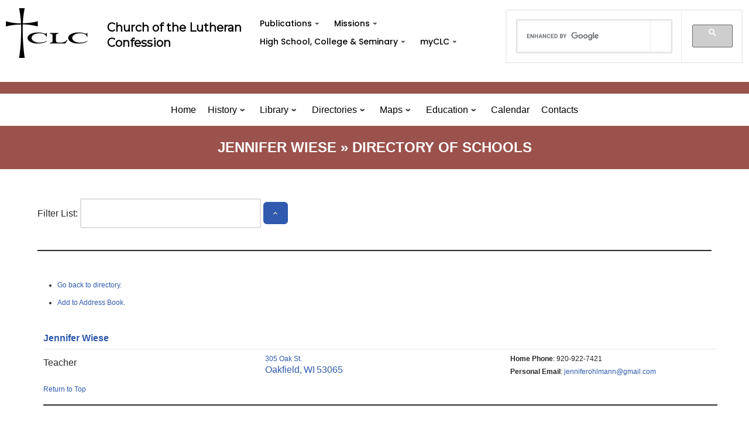

--- FILE ---
content_type: text/html; charset=UTF-8
request_url: https://clclutheran.org/directory-of-churches/directory-of-schools/name/jennifer-ohlmann/
body_size: 16212
content:
<!doctype html>
<html dir="ltr" lang="en-US" prefix="og: https://ogp.me/ns#">
  <head>
    <meta charset="UTF-8" />
    <meta name="viewport" content="width=device-width, initial-scale=1" />
    <link rel="profile" href="https://gmpg.org/xfn/11" />
    <title>Jennifer Wiese » Directory of Schools | Church of the Lutheran Confession</title>
<meta name="description" content="A directory listing  schools in the  Church of the Lutheran Confession.">
<meta name="google-site-verification" content="ydix8m1nsKd8zKddG9ISfcgSW3AuPy63LXd0ZrTfgbQ" />
		<!-- All in One SEO 4.9.3 - aioseo.com -->
	<meta name="robots" content="max-image-preview:large" />
	<link rel="canonical" href="https://clclutheran.org/directory-of-churches/directory-of-schools/name/jennifer-ohlmann/" />
	<meta name="generator" content="All in One SEO (AIOSEO) 4.9.3" />
		<meta property="og:locale" content="en_US" />
		<meta property="og:site_name" content="Church of the Lutheran Confession | Dedicated to proclaiming the Good News of Christ crucified for sinners." />
		<meta property="og:type" content="activity" />
		<meta property="og:title" content="Jennifer Wiese » Directory of Schools | Church of the Lutheran Confession" />
		<meta property="og:url" content="https://clclutheran.org/directory-of-churches/directory-of-schools/name/jennifer-ohlmann/" />
		<meta name="twitter:card" content="summary" />
		<meta name="twitter:title" content="Jennifer Wiese » Directory of Schools | Church of the Lutheran Confession" />
		<script type="application/ld+json" class="aioseo-schema">
			{"@context":"https:\/\/schema.org","@graph":[{"@type":"BreadcrumbList","@id":"https:\/\/clclutheran.org\/directory-of-churches\/directory-of-schools\/#breadcrumblist","itemListElement":[{"@type":"ListItem","@id":"https:\/\/clclutheran.org#listItem","position":1,"name":"Home","item":"https:\/\/clclutheran.org","nextItem":{"@type":"ListItem","@id":"https:\/\/clclutheran.org\/directory-of-churches\/#listItem","name":"Directory of Churches"}},{"@type":"ListItem","@id":"https:\/\/clclutheran.org\/directory-of-churches\/#listItem","position":2,"name":"Directory of Churches","item":"https:\/\/clclutheran.org\/directory-of-churches\/","nextItem":{"@type":"ListItem","@id":"https:\/\/clclutheran.org\/directory-of-churches\/directory-of-schools\/#listItem","name":"Jennifer Wiese &raquo; Directory of Schools"},"previousItem":{"@type":"ListItem","@id":"https:\/\/clclutheran.org#listItem","name":"Home"}},{"@type":"ListItem","@id":"https:\/\/clclutheran.org\/directory-of-churches\/directory-of-schools\/#listItem","position":3,"name":"Jennifer Wiese &raquo; Directory of Schools","previousItem":{"@type":"ListItem","@id":"https:\/\/clclutheran.org\/directory-of-churches\/#listItem","name":"Directory of Churches"}}]},{"@type":"Organization","@id":"https:\/\/clclutheran.org\/#organization","name":"Church of the Lutheran Confession","description":"Dedicated to proclaiming the Good News of Christ crucified for sinners.","url":"https:\/\/clclutheran.org\/","logo":{"@type":"ImageObject","url":"https:\/\/clclutheran.org\/wp-content\/blogs.dir\/1\/files\/2009\/08\/CLC_LOGO_ART_black.jpg","@id":"https:\/\/clclutheran.org\/directory-of-churches\/directory-of-schools\/#organizationLogo","width":228,"height":177,"caption":"clc logo"},"image":{"@id":"https:\/\/clclutheran.org\/directory-of-churches\/directory-of-schools\/#organizationLogo"}},{"@type":"WebPage","@id":"https:\/\/clclutheran.org\/directory-of-churches\/directory-of-schools\/#webpage","url":"https:\/\/clclutheran.org\/directory-of-churches\/directory-of-schools\/","name":"Jennifer Wiese \u00bb Directory of Schools | Church of the Lutheran Confession","inLanguage":"en-US","isPartOf":{"@id":"https:\/\/clclutheran.org\/#website"},"breadcrumb":{"@id":"https:\/\/clclutheran.org\/directory-of-churches\/directory-of-schools\/#breadcrumblist"},"datePublished":"2017-02-02T18:51:26-06:00","dateModified":"2020-03-30T11:59:47-05:00"},{"@type":"WebSite","@id":"https:\/\/clclutheran.org\/#website","url":"https:\/\/clclutheran.org\/","name":"Church of the Lutheran Confession","description":"Dedicated to proclaiming the Good News of Christ crucified for sinners.","inLanguage":"en-US","publisher":{"@id":"https:\/\/clclutheran.org\/#organization"}}]}
		</script>
		<!-- All in One SEO -->

<meta name="description" content="Teacher" />
<link rel='dns-prefetch' href='//www.googletagmanager.com' />
		<!-- This site uses the Google Analytics by MonsterInsights plugin v9.11.1 - Using Analytics tracking - https://www.monsterinsights.com/ -->
		<!-- Note: MonsterInsights is not currently configured on this site. The site owner needs to authenticate with Google Analytics in the MonsterInsights settings panel. -->
					<!-- No tracking code set -->
				<!-- / Google Analytics by MonsterInsights -->
		<style id='wp-img-auto-sizes-contain-inline-css'>
img:is([sizes=auto i],[sizes^="auto," i]){contain-intrinsic-size:3000px 1500px}
/*# sourceURL=wp-img-auto-sizes-contain-inline-css */
</style>
<link rel='stylesheet' id='wpacu-combined-css-head-1' href='https://clclutheran.org/wp-content/cache/asset-cleanup/css/head-923b82ad05094df6deaebe9f2d3a901242069b21.css' type='text/css' media='all' />
<style id='classic-theme-styles-inline-css'>
/*! This file is auto-generated */
.wp-block-button__link{color:#fff;background-color:#32373c;border-radius:9999px;box-shadow:none;text-decoration:none;padding:calc(.667em + 2px) calc(1.333em + 2px);font-size:1.125em}.wp-block-file__button{background:#32373c;color:#fff;text-decoration:none}
/*# sourceURL=/wp-includes/css/classic-themes.min.css */
</style>


<style   data-wpacu-inline-css-file='1'>
/*!/wp-content/themes/clcorg-neve-child/style.css*/.entry-header,.page-title{display:block}#calendarTitle{text-align:center}.widget_search .assistive-text{display:none}.entry-title{text-transform:uppercase;font-size:24px;padding-top:1em;padding-bottom:1em;color:#fff;text-align:center;background-color:rgb(155 82 76)}.zipcode{max-width:20em}.nv-page-title-wrap{margin-top:5px!important;margin-bottom:10px!important}.nv-page-title{padding:20px;text-align:center;color:#fff;background-color:rgb(155 82 76)}.nv-page-title h1{text-transform:uppercase;font-size:24px;margin-bottom:0}.nv-content-wrap{margin-left:5%;margin-right:5%}.searchform{height:30px;z-index:100;float:right}
</style>


<style   data-wpacu-inline-css-file='1'>
/*!/wp-content/plugins/connections/templates/profile/profile.css*/#cn-profile .cn-entry-single .cn-biography{clear:left;padding-top:20px}@media only screen and (min-device-width :320px) and (max-device-width :480px){#cn-profile div.cn-entry span:first-of-type{float:none!important}}
</style>





<script id="nb-jquery" src="https://clclutheran.org/wp-includes/js/jquery/jquery.min.js?ver=3.7.1" id="jquery-core-js"></script>
<script src="https://clclutheran.org/wp-includes/js/jquery/jquery-migrate.min.js?ver=3.4.1" id="jquery-migrate-js"></script>
<script id="nb-js-app-js-extra">
var sekFrontLocalized = {"isDevMode":"","isCustomizing":"","frontNonce":{"id":"SEKFrontNonce","handle":"afcc5dfbf5"},"skope_id":"skp__post_page_2735","recaptcha_public_key":"","lazyload_enabled":"1","video_bg_lazyload_enabled":"1","load_front_assets_on_dynamically":"","assetVersion":"3.3.8","frontAssetsPath":"https://clclutheran.org/wp-content/plugins/nimble-builder/assets/front/","contextuallyActiveModules":{"czr_image_module":["__nimble__0732dbe28931"],"czr_tiny_mce_editor_module":["__nimble__715c0486ddeb","__nimble__373ab2757109"],"czr_menu_module":["__nimble__8404646ea230","__nimble__f38aea8e59ba"],"czr_widget_area_module":["__nimble__1498d66a29d0","__nimble__eb316dcac1a2","__nimble__d7570f5e0d55","__nimble__963193049a51","__nimble__690fecc20f52"],"czr_simple_html_module":["__nimble__478df8b13516"],"czr_spacer_module":["__nimble__f505791f76ac"]},"fontAwesomeAlreadyEnqueued":"","partialFrontScripts":{"slider-module":"nb-needs-swiper","menu-module":"nb-needs-menu-js","front-parallax":"nb-needs-parallax","accordion-module":"nb-needs-accordion"}};
//# sourceURL=nb-js-app-js-extra
</script>
<script id="nb-js-app-js-after">
window.nb_={},function(e,t){if(window.nb_={isArray:function(e){return Array.isArray(e)||"[object Array]"===toString.call(e)},inArray:function(e,t){return!(!nb_.isArray(e)||nb_.isUndefined(t))&&e.indexOf(t)>-1},isUndefined:function(e){return void 0===e},isObject:function(e){var t=typeof e;return"function"===t||"object"===t&&!!e},errorLog:function(){nb_.isUndefined(console)||"function"!=typeof window.console.log||console.log.apply(console,arguments)},hasPreloadSupport:function(e){var t=document.createElement("link").relList;return!(!t||!t.supports)&&t.supports("preload")},listenTo:function(e,t){nb_.eventsListenedTo.push(e);var n={"nb-jquery-loaded":function(){return"undefined"!=typeof jQuery},"nb-app-ready":function(){return void 0!==window.nb_&&nb_.wasListenedTo("nb-jquery-loaded")},"nb-swipebox-parsed":function(){return"undefined"!=typeof jQuery&&void 0!==jQuery.fn.swipebox},"nb-main-swiper-parsed":function(){return void 0!==window.Swiper}},o=function(o){nb_.isUndefined(n[e])||!1!==n[e]()?t():nb_.errorLog("Nimble error => an event callback could not be fired because conditions not met => ",e,nb_.eventsListenedTo,t)};"function"==typeof t?nb_.wasEmitted(e)?o():document.addEventListener(e,o):nb_.errorLog("Nimble error => listenTo func param is not a function for event => ",e)},eventsEmitted:[],eventsListenedTo:[],emit:function(e,t){if(!(nb_.isUndefined(t)||t.fire_once)||!nb_.wasEmitted(e)){var n=document.createEvent("Event");n.initEvent(e,!0,!0),document.dispatchEvent(n),nb_.eventsEmitted.push(e)}},wasListenedTo:function(e){return"string"==typeof e&&nb_.inArray(nb_.eventsListenedTo,e)},wasEmitted:function(e){return"string"==typeof e&&nb_.inArray(nb_.eventsEmitted,e)},isInScreen:function(e){if(!nb_.isObject(e))return!1;var t=e.getBoundingClientRect(),n=Math.max(document.documentElement.clientHeight,window.innerHeight);return!(t.bottom<0||t.top-n>=0)},isCustomizing:function(){return!1},isLazyLoadEnabled:function(){return!nb_.isCustomizing()&&!1},preloadOrDeferAsset:function(e){if(e=e||{},nb_.preloadedAssets=nb_.preloadedAssets||[],!nb_.inArray(nb_.preloadedAssets,e.id)){var t,n=document.getElementsByTagName("head")[0],o=function(){if("style"===e.as)this.setAttribute("rel","stylesheet"),this.setAttribute("type","text/css"),this.setAttribute("media","all");else{var t=document.createElement("script");t.setAttribute("src",e.href),t.setAttribute("id",e.id),"script"===e.as&&t.setAttribute("defer","defer"),n.appendChild(t),i.call(this)}e.eventOnLoad&&nb_.emit(e.eventOnLoad)},i=function(){if(this&&this.parentNode&&this.parentNode.contains(this))try{this.parentNode.removeChild(this)}catch(e){nb_.errorLog("NB error when removing a script el",el)}};("font"!==e.as||nb_.hasPreloadSupport())&&(t=document.createElement("link"),"script"===e.as?e.onEvent?nb_.listenTo(e.onEvent,function(){o.call(t)}):o.call(t):(t.setAttribute("href",e.href),"style"===e.as?t.setAttribute("rel",nb_.hasPreloadSupport()?"preload":"stylesheet"):"font"===e.as&&nb_.hasPreloadSupport()&&t.setAttribute("rel","preload"),t.setAttribute("id",e.id),t.setAttribute("as",e.as),"font"===e.as&&(t.setAttribute("type",e.type),t.setAttribute("crossorigin","anonymous")),t.onload=function(){this.onload=null,"font"!==e.as?e.onEvent?nb_.listenTo(e.onEvent,function(){o.call(t)}):o.call(t):e.eventOnLoad&&nb_.emit(e.eventOnLoad)},t.onerror=function(t){nb_.errorLog("Nimble preloadOrDeferAsset error",t,e)}),n.appendChild(t),nb_.preloadedAssets.push(e.id),i.call(e.scriptEl))}},mayBeRevealBG:function(){this.getAttribute("data-sek-src")&&(this.setAttribute("style",'background-image:url("'+this.getAttribute("data-sek-src")+'")'),this.className+=" sek-lazy-loaded",this.querySelectorAll(".sek-css-loader").forEach(function(e){nb_.isObject(e)&&e.parentNode.removeChild(e)}))}},window.NodeList&&!NodeList.prototype.forEach&&(NodeList.prototype.forEach=function(e,t){t=t||window;for(var n=0;n<this.length;n++)e.call(t,this[n],n,this)}),nb_.listenTo("nb-docready",function(){var e=document.querySelectorAll("div.sek-has-bg");!nb_.isObject(e)||e.length<1||e.forEach(function(e){nb_.isObject(e)&&(window.sekFrontLocalized&&window.sekFrontLocalized.lazyload_enabled?nb_.isInScreen(e)&&nb_.mayBeRevealBG.call(e):nb_.mayBeRevealBG.call(e))})}),"complete"===document.readyState||"loading"!==document.readyState&&!document.documentElement.doScroll)nb_.emit("nb-docready");else{var n=function(){nb_.wasEmitted("nb-docready")||nb_.emit("nb-docready")};document.addEventListener("DOMContentLoaded",n),window.addEventListener("load",n)}}(window,document),function(){var e=function(){var e="nb-jquery-loaded";nb_.wasEmitted(e)||nb_.emit(e)},t=function(n){n=n||0,void 0!==window.jQuery?e():n<30?setTimeout(function(){t(++n)},200):window.console&&window.console.log&&console.log("Nimble Builder problem : jQuery.js was not detected on your website")},n=document.getElementById("nb-jquery");n&&n.addEventListener("load",function(){e()}),t()}(),window,document,nb_.listenTo("nb-jquery-loaded",function(){sekFrontLocalized.load_front_assets_on_dynamically&&(nb_.scriptsLoadingStatus={},nb_.ajaxLoadScript=function(e){jQuery(function(t){e=t.extend({path:"",complete:"",loadcheck:!1},e),nb_.scriptsLoadingStatus[e.path]&&"pending"===nb_.scriptsLoadingStatus[e.path].state()||(nb_.scriptsLoadingStatus[e.path]=nb_.scriptsLoadingStatus[e.path]||t.Deferred(),jQuery.ajax({url:sekFrontLocalized.frontAssetsPath+e.path+"?"+sekFrontLocalized.assetVersion,cache:!0,dataType:"script"}).done(function(){"function"!=typeof e.loadcheck||e.loadcheck()?"function"==typeof e.complete&&e.complete():nb_.errorLog("ajaxLoadScript success but loadcheck failed for => "+e.path)}).fail(function(){nb_.errorLog("ajaxLoadScript failed for => "+e.path)}))})})}),nb_.listenTo("nb-jquery-loaded",function(){jQuery(function(e){sekFrontLocalized.load_front_assets_on_dynamically&&(nb_.ajaxLoadScript({path:sekFrontLocalized.isDevMode?"js/ccat-nimble-front.js":"js/ccat-nimble-front.min.js"}),e.each(sekFrontLocalized.partialFrontScripts,function(e,t){nb_.listenTo(t,function(){nb_.ajaxLoadScript({path:sekFrontLocalized.isDevMode?"js/partials/"+e+".js":"js/partials/"+e+".min.js"})})}))})});
            
//# sourceURL=nb-js-app-js-after
</script>

<!-- Google tag (gtag.js) snippet added by Site Kit -->
<!-- Google Analytics snippet added by Site Kit -->
<script src="https://www.googletagmanager.com/gtag/js?id=G-WZ2HYQXN5M" id="google_gtagjs-js" async></script>
<script id="google_gtagjs-js-after">
window.dataLayer = window.dataLayer || [];function gtag(){dataLayer.push(arguments);}
gtag("set","linker",{"domains":["clclutheran.org"]});
gtag("js", new Date());
gtag("set", "developer_id.dZTNiMT", true);
gtag("config", "G-WZ2HYQXN5M");
//# sourceURL=google_gtagjs-js-after
</script>
<link rel="https://api.w.org/" href="https://clclutheran.org/wp-json/" /><link rel="alternate" title="JSON" type="application/json" href="https://clclutheran.org/wp-json/wp/v2/pages/2735" /><link rel="EditURI" type="application/rsd+xml" title="RSD" href="https://clclutheran.org/xmlrpc.php?rsd" />
<meta name="generator" content="WordPress 6.9" />
<link rel='shortlink' href='https://clclutheran.org/?p=2735' />
<meta name="generator" content="Site Kit by Google 1.170.0" />
<link rel="shortcut icon" type="image/x-icon" href="https://clclutheran.org/wp-content/themes/clcorg-neve-child/favicon.ico" />
<style>#wpadminbar #wp-admin-bar-site-name>.ab-item:before { content: none !important;}li#wp-admin-bar-site-name a { background: url( "https://clclutheran.org/wp-content/themes/clcorg-neve-child/favicon.ico" ) left center/20px no-repeat !important; padding-left: 21px !important; background-size: 20px !important; } li#wp-admin-bar-site-name { margin-left: 5px !important; } li#wp-admin-bar-site-name {} #wp-admin-bar-site-name div a { background: none !important; }
</style><link rel="icon" href="https://clclutheran.org/wp-content/blogs.dir/1/files/2009/08/cropped-CLC_LOGO_ART_black-150x150.jpg" sizes="32x32" />
<link rel="icon" href="https://clclutheran.org/wp-content/blogs.dir/1/files/2009/08/cropped-CLC_LOGO_ART_black-230x230.jpg" sizes="192x192" />
<link rel="apple-touch-icon" href="https://clclutheran.org/wp-content/blogs.dir/1/files/2009/08/cropped-CLC_LOGO_ART_black-230x230.jpg" />
<meta name="msapplication-TileImage" content="https://clclutheran.org/wp-content/blogs.dir/1/files/2009/08/cropped-CLC_LOGO_ART_black-300x300.jpg" />
		<style id="wp-custom-css">
			.entry-content{
	margin-left:2%;
	margin-right:2%;
}
.cn-list .cn-entry-content-block-list {
    margin: 1em 0;
}
@media only screen and (max-width: 600px) {
  /* For mobile: */
  .gsc-search-box {max-width: 80% !important;}
}
		</style>
		  <style id='global-styles-inline-css'>
:root{--wp--preset--aspect-ratio--square: 1;--wp--preset--aspect-ratio--4-3: 4/3;--wp--preset--aspect-ratio--3-4: 3/4;--wp--preset--aspect-ratio--3-2: 3/2;--wp--preset--aspect-ratio--2-3: 2/3;--wp--preset--aspect-ratio--16-9: 16/9;--wp--preset--aspect-ratio--9-16: 9/16;--wp--preset--color--black: #000000;--wp--preset--color--cyan-bluish-gray: #abb8c3;--wp--preset--color--white: #ffffff;--wp--preset--color--pale-pink: #f78da7;--wp--preset--color--vivid-red: #cf2e2e;--wp--preset--color--luminous-vivid-orange: #ff6900;--wp--preset--color--luminous-vivid-amber: #fcb900;--wp--preset--color--light-green-cyan: #7bdcb5;--wp--preset--color--vivid-green-cyan: #00d084;--wp--preset--color--pale-cyan-blue: #8ed1fc;--wp--preset--color--vivid-cyan-blue: #0693e3;--wp--preset--color--vivid-purple: #9b51e0;--wp--preset--color--neve-link-color: var(--nv-primary-accent);--wp--preset--color--neve-link-hover-color: var(--nv-secondary-accent);--wp--preset--color--nv-site-bg: var(--nv-site-bg);--wp--preset--color--nv-light-bg: var(--nv-light-bg);--wp--preset--color--nv-dark-bg: var(--nv-dark-bg);--wp--preset--color--neve-text-color: var(--nv-text-color);--wp--preset--color--nv-text-dark-bg: var(--nv-text-dark-bg);--wp--preset--color--nv-c-1: var(--nv-c-1);--wp--preset--color--nv-c-2: var(--nv-c-2);--wp--preset--gradient--vivid-cyan-blue-to-vivid-purple: linear-gradient(135deg,rgb(6,147,227) 0%,rgb(155,81,224) 100%);--wp--preset--gradient--light-green-cyan-to-vivid-green-cyan: linear-gradient(135deg,rgb(122,220,180) 0%,rgb(0,208,130) 100%);--wp--preset--gradient--luminous-vivid-amber-to-luminous-vivid-orange: linear-gradient(135deg,rgb(252,185,0) 0%,rgb(255,105,0) 100%);--wp--preset--gradient--luminous-vivid-orange-to-vivid-red: linear-gradient(135deg,rgb(255,105,0) 0%,rgb(207,46,46) 100%);--wp--preset--gradient--very-light-gray-to-cyan-bluish-gray: linear-gradient(135deg,rgb(238,238,238) 0%,rgb(169,184,195) 100%);--wp--preset--gradient--cool-to-warm-spectrum: linear-gradient(135deg,rgb(74,234,220) 0%,rgb(151,120,209) 20%,rgb(207,42,186) 40%,rgb(238,44,130) 60%,rgb(251,105,98) 80%,rgb(254,248,76) 100%);--wp--preset--gradient--blush-light-purple: linear-gradient(135deg,rgb(255,206,236) 0%,rgb(152,150,240) 100%);--wp--preset--gradient--blush-bordeaux: linear-gradient(135deg,rgb(254,205,165) 0%,rgb(254,45,45) 50%,rgb(107,0,62) 100%);--wp--preset--gradient--luminous-dusk: linear-gradient(135deg,rgb(255,203,112) 0%,rgb(199,81,192) 50%,rgb(65,88,208) 100%);--wp--preset--gradient--pale-ocean: linear-gradient(135deg,rgb(255,245,203) 0%,rgb(182,227,212) 50%,rgb(51,167,181) 100%);--wp--preset--gradient--electric-grass: linear-gradient(135deg,rgb(202,248,128) 0%,rgb(113,206,126) 100%);--wp--preset--gradient--midnight: linear-gradient(135deg,rgb(2,3,129) 0%,rgb(40,116,252) 100%);--wp--preset--font-size--small: 13px;--wp--preset--font-size--medium: 20px;--wp--preset--font-size--large: 36px;--wp--preset--font-size--x-large: 42px;--wp--preset--spacing--20: 0.44rem;--wp--preset--spacing--30: 0.67rem;--wp--preset--spacing--40: 1rem;--wp--preset--spacing--50: 1.5rem;--wp--preset--spacing--60: 2.25rem;--wp--preset--spacing--70: 3.38rem;--wp--preset--spacing--80: 5.06rem;--wp--preset--shadow--natural: 6px 6px 9px rgba(0, 0, 0, 0.2);--wp--preset--shadow--deep: 12px 12px 50px rgba(0, 0, 0, 0.4);--wp--preset--shadow--sharp: 6px 6px 0px rgba(0, 0, 0, 0.2);--wp--preset--shadow--outlined: 6px 6px 0px -3px rgb(255, 255, 255), 6px 6px rgb(0, 0, 0);--wp--preset--shadow--crisp: 6px 6px 0px rgb(0, 0, 0);}:where(.is-layout-flex){gap: 0.5em;}:where(.is-layout-grid){gap: 0.5em;}body .is-layout-flex{display: flex;}.is-layout-flex{flex-wrap: wrap;align-items: center;}.is-layout-flex > :is(*, div){margin: 0;}body .is-layout-grid{display: grid;}.is-layout-grid > :is(*, div){margin: 0;}:where(.wp-block-columns.is-layout-flex){gap: 2em;}:where(.wp-block-columns.is-layout-grid){gap: 2em;}:where(.wp-block-post-template.is-layout-flex){gap: 1.25em;}:where(.wp-block-post-template.is-layout-grid){gap: 1.25em;}.has-black-color{color: var(--wp--preset--color--black) !important;}.has-cyan-bluish-gray-color{color: var(--wp--preset--color--cyan-bluish-gray) !important;}.has-white-color{color: var(--wp--preset--color--white) !important;}.has-pale-pink-color{color: var(--wp--preset--color--pale-pink) !important;}.has-vivid-red-color{color: var(--wp--preset--color--vivid-red) !important;}.has-luminous-vivid-orange-color{color: var(--wp--preset--color--luminous-vivid-orange) !important;}.has-luminous-vivid-amber-color{color: var(--wp--preset--color--luminous-vivid-amber) !important;}.has-light-green-cyan-color{color: var(--wp--preset--color--light-green-cyan) !important;}.has-vivid-green-cyan-color{color: var(--wp--preset--color--vivid-green-cyan) !important;}.has-pale-cyan-blue-color{color: var(--wp--preset--color--pale-cyan-blue) !important;}.has-vivid-cyan-blue-color{color: var(--wp--preset--color--vivid-cyan-blue) !important;}.has-vivid-purple-color{color: var(--wp--preset--color--vivid-purple) !important;}.has-neve-link-color-color{color: var(--wp--preset--color--neve-link-color) !important;}.has-neve-link-hover-color-color{color: var(--wp--preset--color--neve-link-hover-color) !important;}.has-nv-site-bg-color{color: var(--wp--preset--color--nv-site-bg) !important;}.has-nv-light-bg-color{color: var(--wp--preset--color--nv-light-bg) !important;}.has-nv-dark-bg-color{color: var(--wp--preset--color--nv-dark-bg) !important;}.has-neve-text-color-color{color: var(--wp--preset--color--neve-text-color) !important;}.has-nv-text-dark-bg-color{color: var(--wp--preset--color--nv-text-dark-bg) !important;}.has-nv-c-1-color{color: var(--wp--preset--color--nv-c-1) !important;}.has-nv-c-2-color{color: var(--wp--preset--color--nv-c-2) !important;}.has-black-background-color{background-color: var(--wp--preset--color--black) !important;}.has-cyan-bluish-gray-background-color{background-color: var(--wp--preset--color--cyan-bluish-gray) !important;}.has-white-background-color{background-color: var(--wp--preset--color--white) !important;}.has-pale-pink-background-color{background-color: var(--wp--preset--color--pale-pink) !important;}.has-vivid-red-background-color{background-color: var(--wp--preset--color--vivid-red) !important;}.has-luminous-vivid-orange-background-color{background-color: var(--wp--preset--color--luminous-vivid-orange) !important;}.has-luminous-vivid-amber-background-color{background-color: var(--wp--preset--color--luminous-vivid-amber) !important;}.has-light-green-cyan-background-color{background-color: var(--wp--preset--color--light-green-cyan) !important;}.has-vivid-green-cyan-background-color{background-color: var(--wp--preset--color--vivid-green-cyan) !important;}.has-pale-cyan-blue-background-color{background-color: var(--wp--preset--color--pale-cyan-blue) !important;}.has-vivid-cyan-blue-background-color{background-color: var(--wp--preset--color--vivid-cyan-blue) !important;}.has-vivid-purple-background-color{background-color: var(--wp--preset--color--vivid-purple) !important;}.has-neve-link-color-background-color{background-color: var(--wp--preset--color--neve-link-color) !important;}.has-neve-link-hover-color-background-color{background-color: var(--wp--preset--color--neve-link-hover-color) !important;}.has-nv-site-bg-background-color{background-color: var(--wp--preset--color--nv-site-bg) !important;}.has-nv-light-bg-background-color{background-color: var(--wp--preset--color--nv-light-bg) !important;}.has-nv-dark-bg-background-color{background-color: var(--wp--preset--color--nv-dark-bg) !important;}.has-neve-text-color-background-color{background-color: var(--wp--preset--color--neve-text-color) !important;}.has-nv-text-dark-bg-background-color{background-color: var(--wp--preset--color--nv-text-dark-bg) !important;}.has-nv-c-1-background-color{background-color: var(--wp--preset--color--nv-c-1) !important;}.has-nv-c-2-background-color{background-color: var(--wp--preset--color--nv-c-2) !important;}.has-black-border-color{border-color: var(--wp--preset--color--black) !important;}.has-cyan-bluish-gray-border-color{border-color: var(--wp--preset--color--cyan-bluish-gray) !important;}.has-white-border-color{border-color: var(--wp--preset--color--white) !important;}.has-pale-pink-border-color{border-color: var(--wp--preset--color--pale-pink) !important;}.has-vivid-red-border-color{border-color: var(--wp--preset--color--vivid-red) !important;}.has-luminous-vivid-orange-border-color{border-color: var(--wp--preset--color--luminous-vivid-orange) !important;}.has-luminous-vivid-amber-border-color{border-color: var(--wp--preset--color--luminous-vivid-amber) !important;}.has-light-green-cyan-border-color{border-color: var(--wp--preset--color--light-green-cyan) !important;}.has-vivid-green-cyan-border-color{border-color: var(--wp--preset--color--vivid-green-cyan) !important;}.has-pale-cyan-blue-border-color{border-color: var(--wp--preset--color--pale-cyan-blue) !important;}.has-vivid-cyan-blue-border-color{border-color: var(--wp--preset--color--vivid-cyan-blue) !important;}.has-vivid-purple-border-color{border-color: var(--wp--preset--color--vivid-purple) !important;}.has-neve-link-color-border-color{border-color: var(--wp--preset--color--neve-link-color) !important;}.has-neve-link-hover-color-border-color{border-color: var(--wp--preset--color--neve-link-hover-color) !important;}.has-nv-site-bg-border-color{border-color: var(--wp--preset--color--nv-site-bg) !important;}.has-nv-light-bg-border-color{border-color: var(--wp--preset--color--nv-light-bg) !important;}.has-nv-dark-bg-border-color{border-color: var(--wp--preset--color--nv-dark-bg) !important;}.has-neve-text-color-border-color{border-color: var(--wp--preset--color--neve-text-color) !important;}.has-nv-text-dark-bg-border-color{border-color: var(--wp--preset--color--nv-text-dark-bg) !important;}.has-nv-c-1-border-color{border-color: var(--wp--preset--color--nv-c-1) !important;}.has-nv-c-2-border-color{border-color: var(--wp--preset--color--nv-c-2) !important;}.has-vivid-cyan-blue-to-vivid-purple-gradient-background{background: var(--wp--preset--gradient--vivid-cyan-blue-to-vivid-purple) !important;}.has-light-green-cyan-to-vivid-green-cyan-gradient-background{background: var(--wp--preset--gradient--light-green-cyan-to-vivid-green-cyan) !important;}.has-luminous-vivid-amber-to-luminous-vivid-orange-gradient-background{background: var(--wp--preset--gradient--luminous-vivid-amber-to-luminous-vivid-orange) !important;}.has-luminous-vivid-orange-to-vivid-red-gradient-background{background: var(--wp--preset--gradient--luminous-vivid-orange-to-vivid-red) !important;}.has-very-light-gray-to-cyan-bluish-gray-gradient-background{background: var(--wp--preset--gradient--very-light-gray-to-cyan-bluish-gray) !important;}.has-cool-to-warm-spectrum-gradient-background{background: var(--wp--preset--gradient--cool-to-warm-spectrum) !important;}.has-blush-light-purple-gradient-background{background: var(--wp--preset--gradient--blush-light-purple) !important;}.has-blush-bordeaux-gradient-background{background: var(--wp--preset--gradient--blush-bordeaux) !important;}.has-luminous-dusk-gradient-background{background: var(--wp--preset--gradient--luminous-dusk) !important;}.has-pale-ocean-gradient-background{background: var(--wp--preset--gradient--pale-ocean) !important;}.has-electric-grass-gradient-background{background: var(--wp--preset--gradient--electric-grass) !important;}.has-midnight-gradient-background{background: var(--wp--preset--gradient--midnight) !important;}.has-small-font-size{font-size: var(--wp--preset--font-size--small) !important;}.has-medium-font-size{font-size: var(--wp--preset--font-size--medium) !important;}.has-large-font-size{font-size: var(--wp--preset--font-size--large) !important;}.has-x-large-font-size{font-size: var(--wp--preset--font-size--x-large) !important;}
/*# sourceURL=global-styles-inline-css */
</style>
<style id='nimble-global-inline-style-inline-css'>
.nb-loc [data-sek-level] .sek-module-inner a{color:#152e87;}.nb-loc [data-sek-level] .sek-module-inner a:hover{color:#1e73be;}
/*# sourceURL=nimble-global-inline-style-inline-css */
</style>
</head>
  <body class="nb-3-3-8 nimble-no-local-data-skp__post_page_2735 nimble-no-group-site-tmpl-skp__all_page wp-singular page-template page-template-sub-directory page-template-sub-directory-php page page-id-2735 page-child parent-pageid-2733 wp-theme-neve wp-child-theme-clcorg-neve-child sek-hide-rc-badge  nv-blog-grid nv-sidebar-full-width menu_sidebar_slide_left">
        <div id="nimble-page" class="">
      <a class="sek-skip-link sek-screen-reader-text" href="#nimble-page">Skip to content</a>
      <header id="nimble-header" class="">
                    <div class="sektion-wrapper nb-loc " data-sek-level="location" data-sek-id="nimble_global_header" data-sek-is-global-location="true" data-sek-is-header-location="true"  >    <div data-sek-level="section" data-sek-id="__nimble__bb2e5a7f77dd"  class="sek-section sek-has-modules   "    >
      <div class="sek-container-fluid">
        <div class="sek-row sek-sektion-inner">
            <div data-sek-level="column" data-sek-id="__nimble__5bb54e840262" class="sek-column sek-col-base sek-col-25   "     >        <div class="sek-column-inner ">
                            <div data-sek-level="module" data-sek-id="__nimble__0732dbe28931" data-sek-module-type="czr_image_module" class="sek-module   " title=""     >    <div class="sek-module-inner">
      <a class="sek-link-to-url " href="https://clclutheran.org/"><figure class=" sek-img" title="clc_logo_header"><img width="140" height="85" src="https://clclutheran.org/wp-content/blogs.dir/1/files/2021/05/clc_logo_header.jpg" class="attachment-original size-original no-lazy" alt="clc_logo" /></figure></a>    </div>
</div>                    </div>
    </div><div data-sek-level="column" data-sek-id="__nimble__4e3706c570f8" class="sek-column sek-col-base sek-col-25   "     >        <div class="sek-column-inner ">
                            <div data-sek-level="module" data-sek-id="__nimble__715c0486ddeb" data-sek-module-type="czr_tiny_mce_editor_module" class="sek-module   " title=""     >    <div class="sek-module-inner">
      <p><span style="color: #000000; font-size: 15pt;"><strong><br />Church of the Lutheran Confession</strong></span></p>
    </div>
</div>                    </div>
    </div><div data-sek-level="column" data-sek-id="__nimble__997a77216386" class="sek-column sek-col-base sek-col-25   "     >        <div class="sek-column-inner ">
                            <div data-sek-level="module" data-sek-id="__nimble__8404646ea230" data-sek-module-type="czr_menu_module" class="sek-module   " title=""     >    <div class="sek-module-inner">
      
<nav class="sek-nav-wrap" data-sek-expand-below="yes" data-sek-mobile-menu-breakpoint=768>
    <button class="sek-nav-toggler sek-collapsed" type="button" data-target="#__nimble__8404646ea230" aria-controls="__nimble__8404646ea230" aria-expanded="false" aria-label="Toggle navigation">
        <span class="sek-ham__span-wrapper">
          <span class="line line-1"></span>
          <span class="line line-2"></span>
          <span class="line line-3"></span>
        </span>
    </button>
        <div class="sek-nav-collapse sek-submenu-fade sek-submenu-move" id="__nimble__8404646ea230" data-sek-mm-state="collapsed" style="display:none">
      <ul id="menu-clc-common-menu" class="sek-menu-module sek-nav"><li id="menu-item-3905" class="menu-item menu-item-type-custom menu-item-object-custom menu-item-home menu-item-has-children menu-item-3905"><a href="https://clclutheran.org"><span class="sek-nav__title">Publications</span></a>
<ul class="sub-menu">
	<li id="menu-item-3909" class="menu-item menu-item-type-custom menu-item-object-custom menu-item-3909"><a href="https://breadoflife.clclutheran.org"><span class="sek-nav__title">Daily Bible Readings</span></a></li>
	<li id="menu-item-4173" class="menu-item menu-item-type-custom menu-item-object-custom menu-item-4173"><a href="https://dailyrest.clclutheran.org/"><span class="sek-nav__title">Daily Rest</span></a></li>
	<li id="menu-item-3907" class="menu-item menu-item-type-custom menu-item-object-custom menu-item-3907"><a href="https://journaloftheology.org"><span class="sek-nav__title">Journal of Theology</span></a></li>
	<li id="menu-item-3906" class="menu-item menu-item-type-custom menu-item-object-custom menu-item-3906"><a href="https://lutheranspokesman.org"><span class="sek-nav__title">Lutheran Spokesman</span></a></li>
	<li id="menu-item-3910" class="menu-item menu-item-type-custom menu-item-object-custom menu-item-3910"><a href="http://ministrybymail.clclutheran.org"><span class="sek-nav__title">Ministry by Mail</span></a></li>
	<li id="menu-item-3908" class="menu-item menu-item-type-custom menu-item-object-custom menu-item-3908"><a href="https://godshand.clclutheran.org"><span class="sek-nav__title">Sunday School Materials</span></a></li>
</ul>
</li>
<li id="menu-item-3911" class="menu-item menu-item-type-custom menu-item-object-custom menu-item-has-children menu-item-3911"><a href="https://lutheranmissions.org"><span class="sek-nav__title">Missions</span></a>
<ul class="sub-menu">
	<li id="menu-item-3913" class="menu-item menu-item-type-custom menu-item-object-custom menu-item-3913"><a href="https://lutheranmissions.org/kinship/"><span class="sek-nav__title">Kinship</span></a></li>
	<li id="menu-item-3933" class="menu-item menu-item-type-custom menu-item-object-custom menu-item-3933"><a href="https://lutheranmissions.org"><span class="sek-nav__title">Missions</span></a></li>
	<li id="menu-item-3912" class="menu-item menu-item-type-custom menu-item-object-custom menu-item-3912"><a href="https://onlinetheologicalstudies.org"><span class="sek-nav__title">Online Theological Studies</span></a></li>
	<li id="menu-item-3955" class="menu-item menu-item-type-custom menu-item-object-custom menu-item-3955"><a href="https://clctvbs.org/"><span class="sek-nav__title">Traveling Vacation Bible School</span></a></li>
</ul>
</li>
<li id="menu-item-3914" class="menu-item menu-item-type-custom menu-item-object-custom menu-item-has-children menu-item-3914"><a href="https://ilc.edu"><span class="sek-nav__title">High School, College &#038; Seminary</span></a>
<ul class="sub-menu">
	<li id="menu-item-4075" class="menu-item menu-item-type-custom menu-item-object-custom menu-item-4075"><a href="https://fep.ilc.edu/"><span class="sek-nav__title">ILC Facility Expansion Project</span></a></li>
</ul>
</li>
<li id="menu-item-3915" class="menu-item menu-item-type-custom menu-item-object-custom menu-item-has-children menu-item-3915"><a href="https://clclutheran.net"><span class="sek-nav__title">myCLC</span></a>
<ul class="sub-menu">
	<li id="menu-item-3934" class="menu-item menu-item-type-custom menu-item-object-custom menu-item-3934"><a href="https://clclutheran.net"><span class="sek-nav__title">clclutheran.net</span></a></li>
	<li id="menu-item-3917" class="menu-item menu-item-type-custom menu-item-object-custom menu-item-3917"><a href="https://www.erbenhouse.com/publications/the-branches"><span class="sek-nav__title">Branches</span></a></li>
	<li id="menu-item-3916" class="menu-item menu-item-type-custom menu-item-object-custom menu-item-3916"><a href="https://burdenblessing.clclutheran.org/"><span class="sek-nav__title">Burden and Blessing</span></a></li>
	<li id="menu-item-3919" class="menu-item menu-item-type-custom menu-item-object-custom menu-item-3919"><a href="https://devotions.clclutheran.org/"><span class="sek-nav__title">Devotions</span></a></li>
	<li id="menu-item-4289" class="menu-item menu-item-type-custom menu-item-object-custom menu-item-4289"><a href="https://clcbookhouse.org/"><span class="sek-nav__title">CLC Bookhouse</span></a></li>
</ul>
</li>
</ul>    </div>
</nav>    </div>
</div>                    </div>
    </div><div data-sek-level="column" data-sek-id="__nimble__7bf8bc9afce1" class="sek-column sek-col-base sek-col-25   "     >        <div class="sek-column-inner ">
                            <div data-sek-level="module" data-sek-id="__nimble__1498d66a29d0" data-sek-module-type="czr_widget_area_module" class="sek-module   " title=""     >    <div class="sek-module-inner">
      <aside id="custom_html-3" class="widget_text widget widget_custom_html"><div class="textwidget custom-html-widget"><p><script async="" src="https://cse.google.com/cse.js?cx=008457731342406250045:e8-orfyphzy"></script></p>
<div class="gcse-searchbox"></div></div></aside>    </div>
</div>                    </div>
    </div>        </div>
      </div>
  </div><div data-sek-level="section" data-sek-id="__nimble__bc81ddba953c"  class="sek-section sek-has-modules   "    >
      <div class="sek-container-fluid">
        <div class="sek-row sek-sektion-inner">
            <div data-sek-level="column" data-sek-id="__nimble__3025276d348b" class="sek-column sek-col-base sek-col-100   "     >        <div class="sek-column-inner ">
                            <div data-sek-level="module" data-sek-id="__nimble__478df8b13516" data-sek-module-type="czr_simple_html_module" class="sek-module   " title=""     >    <div class="sek-module-inner">
      <div class="gcse-searchresults"></div>    </div>
</div>                    </div>
    </div>        </div>
      </div>
  </div><div data-sek-level="section" data-sek-id="__nimble__28b550837008"  class="sek-section sek-has-modules   "    >
      <div class="sek-container-fluid">
        <div class="sek-row sek-sektion-inner">
            <div data-sek-level="column" data-sek-id="__nimble__84fa84c4dad8" class="sek-column sek-col-base sek-col-100   "     >        <div class="sek-column-inner ">
                            <div data-sek-level="module" data-sek-id="__nimble__f505791f76ac" data-sek-module-type="czr_spacer_module" class="sek-module   " title=""     >    <div class="sek-module-inner">
      <div class="sek-spacer"></div>    </div>
</div>                    </div>
    </div>        </div>
      </div>
  </div><div data-sek-level="section" data-sek-id="__nimble__9fe97133bb88"  class="sek-section    "    >
      <div class="sek-container-fluid">
        <div class="sek-row sek-sektion-inner">
            <div data-sek-level="column" data-sek-id="__nimble__a2564b8f8779" class="sek-column sek-col-base sek-col-100   " data-sek-no-modules="true"    >        <div class="sek-column-inner sek-empty-col">
                            </div>
    </div>        </div>
      </div>
  </div><div data-sek-level="section" data-sek-id="__nimble__45586caf5580"  class="sek-section sek-has-modules   "    >
      <div class="sek-container-fluid">
        <div class="sek-row sek-sektion-inner">
            <div data-sek-level="column" data-sek-id="__nimble__f7af9af6fc0a" class="sek-column sek-col-base sek-col-100   "     >        <div class="sek-column-inner ">
                            <div data-sek-level="module" data-sek-id="__nimble__f38aea8e59ba" data-sek-module-type="czr_menu_module" class="sek-module   " title=""     >    <div class="sek-module-inner">
      
<nav class="sek-nav-wrap" data-sek-expand-below="yes" data-sek-mobile-menu-breakpoint=768>
    <button class="sek-nav-toggler sek-collapsed" type="button" data-target="#__nimble__f38aea8e59ba" aria-controls="__nimble__f38aea8e59ba" aria-expanded="false" aria-label="Toggle navigation">
        <span class="sek-ham__span-wrapper">
          <span class="line line-1"></span>
          <span class="line line-2"></span>
          <span class="line line-3"></span>
        </span>
    </button>
        <div class="sek-nav-collapse sek-submenu-fade sek-submenu-move" id="__nimble__f38aea8e59ba" data-sek-mm-state="collapsed" style="display:none">
      <ul id="menu-page-navigation" class="sek-menu-module sek-nav"><li id="menu-item-2910" class="menu-item menu-item-type-post_type menu-item-object-page menu-item-home menu-item-2910"><a href="https://clclutheran.org/"><span class="sek-nav__title">Home</span></a></li>
<li id="menu-item-2911" class="menu-item menu-item-type-post_type menu-item-object-page menu-item-has-children menu-item-2911"><a href="https://clclutheran.org/ourhistory/"><span class="sek-nav__title">History</span></a>
<ul class="sub-menu">
	<li id="menu-item-2912" class="menu-item menu-item-type-post_type menu-item-object-page menu-item-2912"><a href="https://clclutheran.org/ourhistory/historical-documents/"><span class="sek-nav__title">Historical Documents</span></a></li>
	<li id="menu-item-3974" class="menu-item menu-item-type-post_type menu-item-object-page menu-item-3974"><a href="https://clclutheran.org/ourhistory/by-the-grace-of-god-video/"><span class="sek-nav__title">By the Grace of God (video)</span></a></li>
</ul>
</li>
<li id="menu-item-2913" class="menu-item menu-item-type-post_type menu-item-object-page menu-item-has-children menu-item-2913"><a href="https://clclutheran.org/online-library/"><span class="sek-nav__title">Library</span></a>
<ul class="sub-menu">
	<li id="menu-item-3679" class="menu-item menu-item-type-custom menu-item-object-custom menu-item-3679"><a href="http://clclutheran.org/clcnewuser"><span class="sek-nav__title">CLC &#8220;New Users&#8221; Guide</span></a></li>
	<li id="menu-item-2914" class="menu-item menu-item-type-post_type menu-item-object-page menu-item-2914"><a href="https://clclutheran.org/online-library/magazines-and-services/"><span class="sek-nav__title">Magazines and Services</span></a></li>
	<li id="menu-item-2915" class="menu-item menu-item-type-post_type menu-item-object-page menu-item-2915"><a href="https://clclutheran.org/online-library/doctrinal-platform/"><span class="sek-nav__title">Doctrinal Platform</span></a></li>
	<li id="menu-item-2916" class="menu-item menu-item-type-post_type menu-item-object-page menu-item-2916"><a href="https://clclutheran.org/online-library/devotional-articles/"><span class="sek-nav__title">Devotional Articles</span></a></li>
	<li id="menu-item-2917" class="menu-item menu-item-type-post_type menu-item-object-page menu-item-2917"><a href="https://clclutheran.org/online-library/thought-provoking-materials/"><span class="sek-nav__title">Thought- Provoking Materials</span></a></li>
	<li id="menu-item-4156" class="menu-item menu-item-type-post_type menu-item-object-page menu-item-4156"><a href="https://clclutheran.org/online-library/learn-from-me/"><span class="sek-nav__title">Learn From Me</span></a></li>
	<li id="menu-item-2920" class="menu-item menu-item-type-post_type menu-item-object-page menu-item-2920"><a href="https://clclutheran.org/directory-of-churches/online-sermons-and-hymns/"><span class="sek-nav__title">Online Sermons and Hymns</span></a></li>
</ul>
</li>
<li id="menu-item-2919" class="menu-item menu-item-type-post_type menu-item-object-page current-page-ancestor current-menu-ancestor current-menu-parent current-page-parent current_page_parent current_page_ancestor menu-item-has-children menu-item-2919"><a href="https://clclutheran.org/directory-of-churches/"><span class="sek-nav__title">Directories</span></a>
<ul class="sub-menu">
	<li id="menu-item-4085" class="menu-item menu-item-type-post_type menu-item-object-page current-page-ancestor current-page-parent menu-item-4085"><a href="https://clclutheran.org/directory-of-churches/"><span class="sek-nav__title">Directory of Churches</span></a></li>
	<li id="menu-item-4088" class="menu-item menu-item-type-post_type menu-item-object-page menu-item-4088"><a href="https://clclutheran.org/directory-of-churches/church-directory-listed-by-state/"><span class="sek-nav__title">Directory of Churches Listed By State</span></a></li>
	<li id="menu-item-2923" class="menu-item menu-item-type-post_type menu-item-object-page current-menu-item page_item page-item-2735 current_page_item menu-item-2923"><a href="https://clclutheran.org/directory-of-churches/directory-of-schools/" aria-current="page"><span class="sek-nav__title">Directory of Schools</span></a></li>
	<li id="menu-item-2924" class="menu-item menu-item-type-post_type menu-item-object-page menu-item-2924"><a href="https://clclutheran.org/directory-of-churches/directory-of-pastors/"><span class="sek-nav__title">Directory of Pastors</span></a></li>
	<li id="menu-item-2925" class="menu-item menu-item-type-post_type menu-item-object-page menu-item-2925"><a href="https://clclutheran.org/directory-of-churches/directory-of-teachers/"><span class="sek-nav__title">Directory of Teachers</span></a></li>
	<li id="menu-item-2926" class="menu-item menu-item-type-post_type menu-item-object-page menu-item-2926"><a href="https://clclutheran.org/directory-of-churches/directory-of-pastors-emeritus/"><span class="sek-nav__title">Directory of Pastors Emeritus</span></a></li>
	<li id="menu-item-2927" class="menu-item menu-item-type-post_type menu-item-object-page menu-item-2927"><a href="https://clclutheran.org/directory-of-churches/directory/directory-of-teachers-emeritus/"><span class="sek-nav__title">Directory of Teachers Emeritus</span></a></li>
	<li id="menu-item-3205" class="menu-item menu-item-type-post_type menu-item-object-page menu-item-3205"><a href="https://clclutheran.org/directory-of-churches/directory/clc-boards/"><span class="sek-nav__title">CLC Boards</span></a></li>
	<li id="menu-item-2918" class="menu-item menu-item-type-post_type menu-item-object-page menu-item-2918"><a href="https://clclutheran.org/directory-of-churches/directory/"><span class="sek-nav__title">Complete Directory</span></a></li>
</ul>
</li>
<li id="menu-item-2894" class="menu-item menu-item-type-post_type menu-item-object-page menu-item-has-children menu-item-2894"><a href="https://clclutheran.org/maps/"><span class="sek-nav__title">Maps</span></a>
<ul class="sub-menu">
	<li id="menu-item-3291" class="menu-item menu-item-type-post_type menu-item-object-page menu-item-3291"><a href="https://clclutheran.org/maps/nearest-clc-church/"><span class="sek-nav__title">Nearest CLC Church</span></a></li>
	<li id="menu-item-2896" class="menu-item menu-item-type-post_type menu-item-object-page menu-item-2896"><a href="https://clclutheran.org/maps/church-map/"><span class="sek-nav__title">Church Map</span></a></li>
	<li id="menu-item-2895" class="menu-item menu-item-type-post_type menu-item-object-page menu-item-2895"><a href="https://clclutheran.org/maps/school-map/"><span class="sek-nav__title">School Map</span></a></li>
</ul>
</li>
<li id="menu-item-2928" class="menu-item menu-item-type-post_type menu-item-object-page menu-item-has-children menu-item-2928"><a href="https://clclutheran.org/education/"><span class="sek-nav__title">Education</span></a>
<ul class="sub-menu">
	<li id="menu-item-4323" class="menu-item menu-item-type-post_type menu-item-object-page menu-item-4323"><a href="https://clclutheran.org/education/eduk8/"><span class="sek-nav__title">EDUK8</span></a></li>
</ul>
</li>
<li id="menu-item-2932" class="menu-item menu-item-type-post_type menu-item-object-page menu-item-2932"><a href="https://clclutheran.org/calendar/"><span class="sek-nav__title">Calendar</span></a></li>
<li id="menu-item-2933" class="menu-item menu-item-type-post_type menu-item-object-page menu-item-2933"><a href="https://clclutheran.org/contact-us/"><span class="sek-nav__title">Contacts</span></a></li>
</ul>    </div>
</nav>    </div>
</div>                    </div>
    </div>        </div>
      </div>
  </div>            </div>      </header><!-- #nimble-header -->
      <div id="nimble-content" class="">
                <div id="nimble-content" class="">

    <div id="content">


        <div id="inner-content" class="single-page-container">

            <div class="nv-single-page-wrap">


                <main id="main" class="">


                    <h1 class="entry-title" itemprop="headline">Jennifer Wiese &raquo; Directory of Schools</h1>


                    <div class="nv-content-wrap" itemprop="text">

                                                        <div class="post" id="post-2735">

                                    <div id="dir_header">
                                        <div id="dir_pages"> 
                                            <div style="padding-top:20px;	clear: both;">
                                                <form id="filter-form">
                                                    <label id="filterLabel" for="filter">Filter List: </label>
                                                    <input name="filter" id="filter"  aria-labelledby="filterLabel" value="" maxlength="30" size="30" type="text">
                                                    <button id="filterinputbutton" class="ui-button ui-widget ui-state-default ui-corner-all ui-button-icon-only"> 
                                                        <span class="ui-button-icon-primary ui-icon ui-icon-help"></span>
                                                        <span class="ui-button-text">Help</span> 
                                                    </button>
                                                    <div id="filterinputhelp" class="dummy HIDDEN"> Use this filter to search for specific information, ie names, states, cities. For a list of pastors/churches in one single state type the full state name in the box above.</div>
                                                </form><br>
                                            </div> 
                                            <div style="clear: both;">                         
                                                <hr>
                                            </div>                            

                                                                                        <div class="contect-list" id="connections-list-head">
                                                <div class="list">
                                                    <div id="cn-top" style="position: absolute; top: 0; right: 0;"></div><div class="cn-list" id="cn-list" data-connections-version="10.4.66-0.7"><div class="cn-template cn-church cn-template-is-single" id="cn-church" data-template-version="1.1.3"><div class="cn-list-head">

</div><div class="cn-list-body" id="cn-list-body">
<ul id="cn-entry-actions">
	<li class="cn-entry-action-item" id="cn-entry-action-back"><a href="https://clclutheran.org/directory-of-churches/directory-of-schools/">Go back to directory.</a></li>
	<li class="cn-entry-action-item" id="cn-entry-action-vcard"><span class="vcard-block"><a title="Download vCard" rel="nofollow" href="https://clclutheran.org/directory-of-churches/directory-of-schools/name/jennifer-ohlmann/vcard/">Add to Address Book.</a></span>
</li>
</ul><div class="cn-list-item cn-list-item-is-single vcard individual teacher" id="jennifer-ohlmann" data-entry-type="individual" data-entry-id="134" data-entry-slug="jennifer-ohlmann"><div class="cn-entry"><div class="cn-left" style="float: left">
</div><div class="title">
        <a title="Jennifer Wiese" href="https://clclutheran.org/directory-of-churches/directory-of-schools/name/jennifer-ohlmann/"><span class="fn n notranslate"> <span class="given-name">Jennifer</span> <span class="family-name">Wiese</span></span></a>
            </div><div class="tittleblock">
        <span class="title notranslate">Teacher</span><div class="serviceblock"><div class="cn-meta" style="margin-top: 6px">
                            </div></div></div><div class="adrblock">
        <a href="https://www.google.com/maps?q=%2F%40305+Oak+St.+Oakfield%2C+WI+53065+home " target="_blank"><span class="address-block"><span class="adr cn-address"> <span class="street-address notranslate">305 Oak St.</span> <span class="locality">Oakfield,</span> <span class="region">WI</span> <span class="postal-code">53065</span> <span class="type" style="display: none;">home</span></span></span>
<span class="HIDDEN">WISCONSIN</span></a></div><div class="infoblock"><span class="phone-number-block">
<span class="tel cn-phone-number cn-phone-number-type-homephone"><span class="phone-name">Home Phone</span><span class="cn-separator">:</span> <span class="value">920-922-7421</span><span class="type" style="display: none;">home</span></span>
</span>
<span class="email-address-block">
<span class="email cn-email-address"><span class="email-name">Personal Email</span><span class="cn-separator">:</span> <span class="email-address"><a class="value" title="Jennifer Wiese personal email." href="mailto:jenniferohlmann@gmail.com">jenniferohlmann@gmail.com</a></span><span class="type" style="display: none;">INTERNET</span></span>
</span>
    </div><div class="linkblock">
        <a href="https://clclutheran.org/directory-of-churches/directory-of-schools/#cn-top"> Return to Top</a>
    </div></div></div></div><div class="cn-list-foot">

</div></div></div><hr />
<table>
<tbody>
<tr>
<td>
<h5>To edit/add directory information click the link below and submit the update form.</h5>
<p><a href="http://clclutheran.org/contact-us/clc-directory-correction-or-addition/">Click here for directory update form.</a></td>
</tr>
</tbody>
</table>
                                                </div>
                                            </div>
                                            
                                        </div>
                                        
                            </div>
                        </div>
                </main><!-- #main -->
            </div><!-- #primary -->
        </div>

    </div><!--#content-inside -->
</div><!-- #content -->

          </div><!-- #nimble-content -->
      <footer id="nimble-footer" class="">
            <div class="sektion-wrapper nb-loc " data-sek-level="location" data-sek-id="nimble_global_footer" data-sek-is-global-location="true"  data-sek-is-footer-location="true" >    <div data-sek-level="section" data-sek-id="__nimble__f3f053f1b1d4"  class="sek-section    "    >
      <div class="sek-container-fluid">
        <div class="sek-row sek-sektion-inner">
            <div data-sek-level="column" data-sek-id="__nimble__ba2aa007d847" class="sek-column sek-col-base sek-col-100   "     >        <div class="sek-column-inner ">
                            <div data-sek-level="section" data-sek-id="__nimble__6c32376d26d9" data-sek-is-nested="true" class="sek-section sek-has-modules   "    >
      <div class="sek-container-fluid">
        <div class="sek-row sek-sektion-inner">
            <div data-sek-level="column" data-sek-id="__nimble__c5f9e3a8fead" class="sek-column sek-col-base sek-col-25   "     >        <div class="sek-column-inner ">
                            <div data-sek-level="module" data-sek-id="__nimble__eb316dcac1a2" data-sek-module-type="czr_widget_area_module" class="sek-module   " title=""     >    <div class="sek-module-inner">
      <aside id="media_image-2" class="widget widget_media_image"><a href="https://lutheranspokesman.org/"><img width="1516" height="544" src="https://clclutheran.org/wp-content/blogs.dir/1/files/2024/12/LutheranSpokesmanFooter2.jpg" class="image wp-image-4219  attachment-full size-full no-lazy" alt="" style="max-width: 100%; height: auto;" decoding="async" srcset="https://clclutheran.org/wp-content/blogs.dir/1/files/2024/12/LutheranSpokesmanFooter2.jpg 1516w, https://clclutheran.org/wp-content/blogs.dir/1/files/2024/12/LutheranSpokesmanFooter2-300x108.jpg 300w, https://clclutheran.org/wp-content/blogs.dir/1/files/2024/12/LutheranSpokesmanFooter2-1024x367.jpg 1024w, https://clclutheran.org/wp-content/blogs.dir/1/files/2024/12/LutheranSpokesmanFooter2-768x276.jpg 768w" sizes="(max-width: 1516px) 100vw, 1516px" /></a></aside><aside id="rss-7" class="widget widget_rss"><h2 class="widget-title"><a class="rsswidget rss-widget-feed" href="https://lutheranspokesman.org/feed/"><img class="rss-widget-icon" style="border:0" width="14" height="14" src="https://clclutheran.org/wp-includes/images/rss.png" alt="RSS" /></a> <a class="rsswidget rss-widget-title" href="https://lutheranspokesman.org/">Spokesman</a></h2><ul><li><a class='rsswidget' href='https://lutheranspokesman.org/2026/01/01/serving-with-joy/'>SERVING WITH JOY</a></li><li><a class='rsswidget' href='https://lutheranspokesman.org/2026/01/01/forty-two-men-trained-equipped-and-sent/'>FORTY-TWO MEN – TRAINED, EQUIPPED, AND SENT!</a></li><li><a class='rsswidget' href='https://lutheranspokesman.org/2026/01/01/messiah-lutheran-church-hales-corners-wisconsin-3/'>MESSIAH LUTHERAN CHURCH – HALES CORNERS, WISCONSIN</a></li><li><a class='rsswidget' href='https://lutheranspokesman.org/2026/01/01/bread-of-life-readings-january-2026/'>BREAD OF LIFE READINGS, JANUARY 2026</a></li><li><a class='rsswidget' href='https://lutheranspokesman.org/2026/01/01/let-us-run-the-race-with-endurance/'>“LET US RUN THE RACE WITH ENDURANCE”</a></li></ul></aside>    </div>
</div>                    </div>
    </div><div data-sek-level="column" data-sek-id="__nimble__cb859e74ea12" class="sek-column sek-col-base sek-col-25   "     >        <div class="sek-column-inner ">
                            <div data-sek-level="module" data-sek-id="__nimble__d7570f5e0d55" data-sek-module-type="czr_widget_area_module" class="sek-module   " title=""     >    <div class="sek-module-inner">
      <aside id="media_image-3" class="widget widget_media_image"><a href="https://dailyrest.clclutheran.org/"><img width="1516" height="544" src="https://clclutheran.org/wp-content/blogs.dir/1/files/2024/12/DailyRestFooter.jpg" class="image wp-image-4217  attachment-full size-full no-lazy" alt="" style="max-width: 100%; height: auto;" decoding="async" srcset="https://clclutheran.org/wp-content/blogs.dir/1/files/2024/12/DailyRestFooter.jpg 1516w, https://clclutheran.org/wp-content/blogs.dir/1/files/2024/12/DailyRestFooter-300x108.jpg 300w, https://clclutheran.org/wp-content/blogs.dir/1/files/2024/12/DailyRestFooter-1024x367.jpg 1024w, https://clclutheran.org/wp-content/blogs.dir/1/files/2024/12/DailyRestFooter-768x276.jpg 768w" sizes="(max-width: 1516px) 100vw, 1516px" /></a></aside><aside id="rss-8" class="widget widget_rss"><h2 class="widget-title"><a class="rsswidget rss-widget-feed" href="https://dailyrest.clclutheran.org/feed/"><img class="rss-widget-icon" style="border:0" width="14" height="14" src="https://clclutheran.org/wp-includes/images/rss.png" alt="RSS" /></a> <a class="rsswidget rss-widget-title" href="https://dailyrest.clclutheran.org/">Daily Rest</a></h2><ul><li><a class='rsswidget' href='https://dailyrest.clclutheran.org/2026/01/20260120no-ones-perfect/'>2026-01-20 No One’s Perfect!?</a></li><li><a class='rsswidget' href='https://dailyrest.clclutheran.org/2026/01/20260119the-creator-wore-sandals/'>2026-01-19 The Creator Wore Sandals!</a></li><li><a class='rsswidget' href='https://dailyrest.clclutheran.org/2026/01/20260117weekend-rest-journal/'>2026-01-17 Weekend Rest Journal</a></li><li><a class='rsswidget' href='https://dailyrest.clclutheran.org/2026/01/20260116the-work-of-jesus-christ-judge/'>2026-01-16 The Work of Jesus Christ – Judge</a></li><li><a class='rsswidget' href='https://dailyrest.clclutheran.org/2026/01/20260115the-work-of-christ-jesus-shepherd/'>2026-01-15 The Work of Christ Jesus – Shepherd</a></li><li><a class='rsswidget' href='https://dailyrest.clclutheran.org/2026/01/20260114the-work-of-christ-jesus-king/'>2026-01-14 The Work of Christ Jesus – King</a></li></ul></aside>    </div>
</div>                    </div>
    </div><div data-sek-level="column" data-sek-id="__nimble__dcd4f5fa6a28" class="sek-column sek-col-base sek-col-25   "     >        <div class="sek-column-inner ">
                            <div data-sek-level="module" data-sek-id="__nimble__963193049a51" data-sek-module-type="czr_widget_area_module" class="sek-module   " title=""     >    <div class="sek-module-inner">
      <aside id="media_image-4" class="widget widget_media_image"><a href="https://ilc.edu"><img width="2560" height="919" src="https://clclutheran.org/wp-content/blogs.dir/1/files/2021/06/ILC-scaled.jpg" class="image wp-image-3687  attachment-full size-full no-lazy" alt="Immanuel Lutheran High School, College and Seminary chapel addresses" style="max-width: 100%; height: auto;" decoding="async" srcset="https://clclutheran.org/wp-content/blogs.dir/1/files/2021/06/ILC-scaled.jpg 2560w, https://clclutheran.org/wp-content/blogs.dir/1/files/2021/06/ILC-300x108.jpg 300w, https://clclutheran.org/wp-content/blogs.dir/1/files/2021/06/ILC-1024x367.jpg 1024w, https://clclutheran.org/wp-content/blogs.dir/1/files/2021/06/ILC-768x276.jpg 768w, https://clclutheran.org/wp-content/blogs.dir/1/files/2021/06/ILC-1536x551.jpg 1536w, https://clclutheran.org/wp-content/blogs.dir/1/files/2021/06/ILC-2048x735.jpg 2048w" sizes="(max-width: 2560px) 100vw, 2560px" /></a></aside><aside id="rss-9" class="widget widget_rss"><h2 class="widget-title"><a class="rsswidget rss-widget-feed" href="https://ilc.edu/category/chapel/feed/"><img class="rss-widget-icon" style="border:0" width="14" height="14" src="https://clclutheran.org/wp-includes/images/rss.png" alt="RSS" /></a> <a class="rsswidget rss-widget-title" href="https://ilc.edu/">Daily Chapel Addresses</a></h2><ul><li><a class='rsswidget' href='https://ilc.edu/2026-01-20-ilc-chapel-the-potter-has-a-plan-for-you/'>2026-01-20 ILC Chapel — The Potter Has a Plan For You</a></li><li><a class='rsswidget' href='https://ilc.edu/2026-01-19-ilc-chapel-i-covenant-with-you-a-shaking-to-give-you-my-presence-hope-and-love/'>2026-01-19 ILC Chapel — I covenant with you a shaking to give you My presence, hope, and love.</a></li><li><a class='rsswidget' href='https://ilc.edu/2026-01-16-ilc-chapel-patterns-that-repeat/'>2026-01-16 ILC Chapel — Patterns That Repeat</a></li></ul></aside>    </div>
</div>                    </div>
    </div><div data-sek-level="column" data-sek-id="__nimble__e73cfcd0aaf6" class="sek-column sek-col-base sek-col-25   "     >        <div class="sek-column-inner ">
                            <div data-sek-level="module" data-sek-id="__nimble__690fecc20f52" data-sek-module-type="czr_widget_area_module" class="sek-module   " title=""     >    <div class="sek-module-inner">
      <aside id="media_image-5" class="widget widget_media_image"><a href="https://breadoflife.clclutheran.org/"><img width="1516" height="544" src="https://clclutheran.org/wp-content/blogs.dir/1/files/2022/03/BreadOfLife.jpg" class="image wp-image-3937  attachment-full size-full no-lazy" alt="Bread of Life Daily Bible Readings" style="max-width: 100%; height: auto;" decoding="async" srcset="https://clclutheran.org/wp-content/blogs.dir/1/files/2022/03/BreadOfLife.jpg 1516w, https://clclutheran.org/wp-content/blogs.dir/1/files/2022/03/BreadOfLife-300x108.jpg 300w, https://clclutheran.org/wp-content/blogs.dir/1/files/2022/03/BreadOfLife-1024x367.jpg 1024w, https://clclutheran.org/wp-content/blogs.dir/1/files/2022/03/BreadOfLife-768x276.jpg 768w" sizes="(max-width: 1516px) 100vw, 1516px" /></a></aside><aside id="rss-10" class="widget widget_rss"><h2 class="widget-title"><a class="rsswidget rss-widget-feed" href="https://breadoflife.clclutheran.org/"><img class="rss-widget-icon" style="border:0" width="14" height="14" src="https://clclutheran.org/wp-includes/images/rss.png" alt="RSS" /></a> <a class="rsswidget rss-widget-title" href="https://breadoflife.clclutheran.org/">Bread of Life</a></h2><ul><li><a class='rsswidget' href='https://breadoflife.clclutheran.org/2026/01/2026-01-20/'>The Lord desires from His people not merely outward worship, but true inner repentance.  The Lord longs to  comfort His people through His Word.</a></li><li><a class='rsswidget' href='https://breadoflife.clclutheran.org/2026/01/2026-01-19/'>Asaph implores the Lord to restore His people after they have suffered defeat at the hands of foreign armies.</a></li></ul></aside>    </div>
</div>                    </div>
    </div>        </div>
      </div>
  </div>                    <div data-sek-level="section" data-sek-id="__nimble__e652a44084df" data-sek-is-nested="true" class="sek-section sek-has-modules   "    >
      <div class="sek-container-fluid">
        <div class="sek-row sek-sektion-inner">
            <div data-sek-level="column" data-sek-id="__nimble__304cad359f79" class="sek-column sek-col-base sek-col-100   "     >        <div class="sek-column-inner ">
                            <div data-sek-level="module" data-sek-id="__nimble__373ab2757109" data-sek-module-type="czr_tiny_mce_editor_module" class="sek-module   " title=""     >    <div class="sek-module-inner">
      <p style="text-align: center;">Copyright © Church of the Lutheran Confession. All Rights Reserved.</p>
    </div>
</div>                    </div>
    </div>        </div>
      </div>
  </div>                    </div>
    </div>        </div>
      </div>
  </div>            </div>              </footer><!-- #nimble-footer -->
    </div><!-- #nimble-page -->
  <script type="speculationrules">
{"prefetch":[{"source":"document","where":{"and":[{"href_matches":"/*"},{"not":{"href_matches":["/wp-*.php","/wp-admin/*","/wp-content/blogs.dir/1/files/*","/wp-content/*","/wp-content/plugins/*","/wp-content/themes/clcorg-neve-child/*","/wp-content/themes/neve/*","/*\\?(.+)"]}},{"not":{"selector_matches":"a[rel~=\"nofollow\"]"}},{"not":{"selector_matches":".no-prefetch, .no-prefetch a"}}]},"eagerness":"conservative"}]}
</script>
<script id="thickbox-js-extra">
var thickboxL10n = {"next":"Next \u003E","prev":"\u003C Prev","image":"Image","of":"of","close":"Close","noiframes":"This feature requires inline frames. You have iframes disabled or your browser does not support them.","loadingAnimation":"https://clclutheran.org/wp-includes/js/thickbox/loadingAnimation.gif"};
//# sourceURL=thickbox-js-extra
</script>
<script src="https://clclutheran.org/wp-content/cache/asset-cleanup/js/item/includes__js__thickbox__thickbox-js-ve9b6fd6a87aad977c9d2c6d473096b9f5d750af7.js" id="thickbox-js"></script>
<script src="https://clclutheran.org/wp-includes/js/jquery/ui/core.min.js?ver=1.13.3" id="jquery-ui-core-js"></script>
<script src="https://clclutheran.org/wp-includes/js/jquery/ui/effect.min.js?ver=1.13.3" id="jquery-effects-core-js"></script>
<script src="https://clclutheran.org/wp-content/cache/asset-cleanup/js/item/clcorg-neve-child__uitablefilter__jquery-uitablefilter-js-vab4848252ff6826e3e01e75a1fbddf98cac117cc.js" id="jq_uitable-js"></script>
<script src="https://clclutheran.org/wp-content/cache/asset-cleanup/js/item/clcorg-neve-child__dir_js-js-v60c904dbeec11ee521047d5e3fc5d43b66b3384b.js" id="jq_dir_js-js"></script>
<script src="//clclutheran.org/wp-content/plugins/connections/assets/vendor/picturefill/picturefill.min.js?ver=3.0.2" id="picturefill-js"></script>
<script id="neve-script-js-extra">
var NeveProperties = {"ajaxurl":"https://clclutheran.org/wp-admin/admin-ajax.php","nonce":"01932e37e9","isRTL":"","isCustomize":""};
//# sourceURL=neve-script-js-extra
</script>
<script src="https://clclutheran.org/wp-content/themes/neve/assets/js/build/modern/frontend.js?ver=4.2.2" id="neve-script-js" async></script>
<script id="neve-script-js-after">
	var html = document.documentElement;
	var theme = html.getAttribute('data-neve-theme') || 'light';
	var variants = {"logo":{"light":{"src":false,"srcset":false,"sizes":false},"dark":{"src":false,"srcset":false,"sizes":false},"same":true}};

	function setCurrentTheme( theme ) {
		var pictures = document.getElementsByClassName( 'neve-site-logo' );
		for(var i = 0; i<pictures.length; i++) {
			var picture = pictures.item(i);
			if( ! picture ) {
				continue;
			};
			var fileExt = picture.src.slice((Math.max(0, picture.src.lastIndexOf(".")) || Infinity) + 1);
			if ( fileExt === 'svg' ) {
				picture.removeAttribute('width');
				picture.removeAttribute('height');
				picture.style = 'width: var(--maxwidth)';
			}
			var compId = picture.getAttribute('data-variant');
			if ( compId && variants[compId] ) {
				var isConditional = variants[compId]['same'];
				if ( theme === 'light' || isConditional || variants[compId]['dark']['src'] === false ) {
					picture.src = variants[compId]['light']['src'];
					picture.srcset = variants[compId]['light']['srcset'] || '';
					picture.sizes = variants[compId]['light']['sizes'];
					continue;
				};
				picture.src = variants[compId]['dark']['src'];
				picture.srcset = variants[compId]['dark']['srcset'] || '';
				picture.sizes = variants[compId]['dark']['sizes'];
			};
		};
	};

	var observer = new MutationObserver(function(mutations) {
		mutations.forEach(function(mutation) {
			if (mutation.type == 'attributes') {
				theme = html.getAttribute('data-neve-theme');
				setCurrentTheme(theme);
			};
		});
	});

	observer.observe(html, {
		attributes: true
	});
function toggleAriaClick() { function toggleAriaExpanded(toggle = 'true') { document.querySelectorAll('button.navbar-toggle').forEach(function(el) { if ( el.classList.contains('caret-wrap') ) { return; } el.setAttribute('aria-expanded', 'true' === el.getAttribute('aria-expanded') ? 'false' : toggle); }); } toggleAriaExpanded(); if ( document.body.hasAttribute('data-ftrap-listener') ) { return; } document.body.setAttribute('data-ftrap-listener', 'true'); document.addEventListener('ftrap-end', function() { toggleAriaExpanded('false'); }); }
var menuCarets=document.querySelectorAll(".nav-ul li > .wrap > .caret");menuCarets.forEach(function(e){e.addEventListener("keydown",e=>{13===e.keyCode&&(e.target.parentElement.classList.toggle("active"),e.target.getAttribute("aria-pressed")&&e.target.setAttribute("aria-pressed","true"===e.target.getAttribute("aria-pressed")?"false":"true"))}),e.parentElement.parentElement.addEventListener("focusout",t=>{!e.parentElement.parentElement.contains(t.relatedTarget)&&(e.parentElement.classList.remove("active"),e.setAttribute("aria-pressed","false"))})});
//# sourceURL=neve-script-js-after
</script>
<script id="neve-scroll-to-top-js-extra">
var neveScrollOffset = {"offset":"0"};
//# sourceURL=neve-scroll-to-top-js-extra
</script>
<script src="https://clclutheran.org/wp-content/themes/neve/assets/js/build/modern/scroll-to-top.js?ver=4.2.2" id="neve-scroll-to-top-js" async></script>
<script id="nb_main_front_js_preloading-js-after">
nb_.listenTo('nb-docready', function() {
                nb_.preloadOrDeferAsset( {
                  id : 'nb-main-js',
                  as : 'script',
                  href : "https://clclutheran.org/wp-content/plugins/nimble-builder/assets/front/js/ccat-nimble-front.min.js?v=3.3.8",
                  scriptEl : document.getElementById('nb-load-main-script')
                });
            });
                            nb_.listenTo('nb-needs-swiper', function() {
                    nb_.preloadOrDeferAsset( {
                      id : "slider-module",
                      as : 'script',
                      href : "https://clclutheran.org/wp-content/plugins/nimble-builder/assets/front/js/partials/slider-module.min.js?v=3.3.8",
                      scriptEl : document.getElementById('nb-load-script-slider-module')
                    });
                });
                                nb_.listenTo('nb-needs-menu-js', function() {
                    nb_.preloadOrDeferAsset( {
                      id : "menu-module",
                      as : 'script',
                      href : "https://clclutheran.org/wp-content/plugins/nimble-builder/assets/front/js/partials/menu-module.min.js?v=3.3.8",
                      scriptEl : document.getElementById('nb-load-script-menu-module')
                    });
                });
                                nb_.listenTo('nb-needs-parallax', function() {
                    nb_.preloadOrDeferAsset( {
                      id : "front-parallax",
                      as : 'script',
                      href : "https://clclutheran.org/wp-content/plugins/nimble-builder/assets/front/js/partials/front-parallax.min.js?v=3.3.8",
                      scriptEl : document.getElementById('nb-load-script-front-parallax')
                    });
                });
                                nb_.listenTo('nb-needs-accordion', function() {
                    nb_.preloadOrDeferAsset( {
                      id : "accordion-module",
                      as : 'script',
                      href : "https://clclutheran.org/wp-content/plugins/nimble-builder/assets/front/js/partials/accordion-module.min.js?v=3.3.8",
                      scriptEl : document.getElementById('nb-load-script-accordion-module')
                    });
                });
                
//# sourceURL=nb_main_front_js_preloading-js-after
</script>
<script id="nb_preload_gfonts-js-after">
nb_.preloadOrDeferAsset( { id : 'sek-gfonts-local-and-global', as : 'style', href : '//fonts.googleapis.com/css?family=Montserrat:regular%7CPoppins:500&display=swap', scriptEl : document.currentScript } );
                
//# sourceURL=nb_preload_gfonts-js-after
</script>
<script id="nb_preload_front_assets-js-after">
nb_.listenTo('nb-needs-swipebox', function() {
                nb_.preloadOrDeferAsset( {
                    id : 'nb-swipebox',
                    as : 'script',
                    href : "https://clclutheran.org/wp-content/plugins/nimble-builder/assets/front/js/libs/jquery-swipebox.min.js?3.3.8",
                    onEvent : 'nb-docready',
                    // scriptEl : document.currentScript
                });
                nb_.preloadOrDeferAsset( {
                  id : 'nb-swipebox-style',
                  as : 'style',
                  href : "https://clclutheran.org/wp-content/plugins/nimble-builder/assets/front/css/libs/swipebox.min.css?3.3.8",
                  onEvent : 'nb-docready',
                  // scriptEl : document.currentScript
                });
            });

            nb_.listenTo('nb-needs-swiper', function() {
                nb_.preloadOrDeferAsset( {
                    id : 'nb-swiper',
                    as : 'script',
                    href : "https://clclutheran.org/wp-content/plugins/nimble-builder/assets/front/js/libs/swiper-bundle.min.js?3.3.8",
                    onEvent : 'nb-docready',
                    // scriptEl : document.currentScript
                });
            });
            nb_.listenTo('nb-needs-videobg-js', function() {
                nb_.preloadOrDeferAsset( {
                    id : 'nb-video-bg-plugin',
                    as : 'script',
                    href : "https://clclutheran.org/wp-content/plugins/nimble-builder/assets/front/js/libs/nimble-video-bg.min.js?3.3.8",
                    onEvent : 'nb-docready',
                    // scriptEl : document.currentScript
                });
            });
                                            nb_.listenTo('nb-needs-fa', function() {
                    nb_.preloadOrDeferAsset( {
                      id : 'nb-font-awesome',
                      as : 'style',
                      href : "https://clclutheran.org/wp-content/plugins/nimble-builder/assets/front/fonts/css/fontawesome-all.min.css?3.3.8",
                      onEvent : 'nb-docready',
                      scriptEl : document.currentScript
                    });
                });
                
//# sourceURL=nb_preload_front_assets-js-after
</script>
<script id="nb_emit_nb-needs-menu-js-js-after">
(function(){if(window.nb_){nb_.emit("nb-needs-menu-js");}})();
//# sourceURL=nb_emit_nb-needs-menu-js-js-after
</script>
</body>
</html>